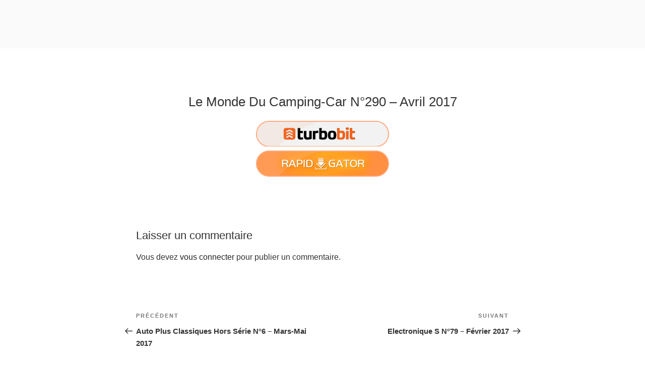

--- FILE ---
content_type: text/html; charset=utf-8
request_url: https://www.google.com/recaptcha/api2/aframe
body_size: 267
content:
<!DOCTYPE HTML><html><head><meta http-equiv="content-type" content="text/html; charset=UTF-8"></head><body><script nonce="QoyYuVhRhLGUqqyRIeUAqA">/** Anti-fraud and anti-abuse applications only. See google.com/recaptcha */ try{var clients={'sodar':'https://pagead2.googlesyndication.com/pagead/sodar?'};window.addEventListener("message",function(a){try{if(a.source===window.parent){var b=JSON.parse(a.data);var c=clients[b['id']];if(c){var d=document.createElement('img');d.src=c+b['params']+'&rc='+(localStorage.getItem("rc::a")?sessionStorage.getItem("rc::b"):"");window.document.body.appendChild(d);sessionStorage.setItem("rc::e",parseInt(sessionStorage.getItem("rc::e")||0)+1);localStorage.setItem("rc::h",'1762292424728');}}}catch(b){}});window.parent.postMessage("_grecaptcha_ready", "*");}catch(b){}</script></body></html>